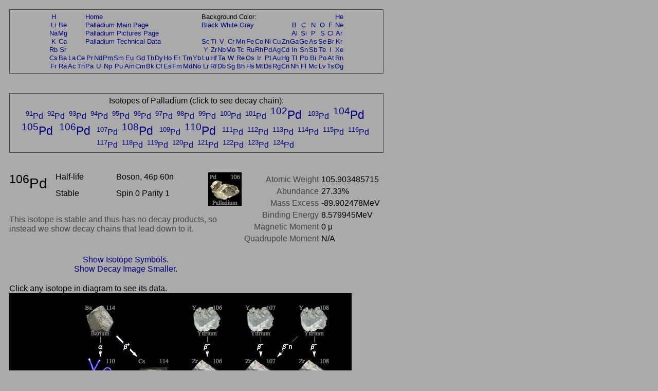

--- FILE ---
content_type: text/html; charset=UTF-8
request_url: https://periodictable.com/Isotopes/046.106/index2.p.full.dm.prod.pr.html
body_size: 21452
content:
<!DOCTYPE HTML PUBLIC "-//W3C//DTD HTML 4.01 Transitional//EN"
 "http://www.w3.org/TR/1999/REC-html401-19991224/loose.dtd">
<html><head><title>Isotope data for palladium-106 in the Periodic Table</title>

<meta http-equiv="Content-Type" content="text/html; charset=iso-8859-1">

<meta name="description" content="Detailed decay information for the isotope palladium-106 including decay chains and daughter products.">

<meta name="keywords" content="Periodic Table, Theodore Gray, Theo Gray, Chemical Elements, Elements, Chemistry">

<STYLE>
<!--
a {text-decoration:none}
//-->
</STYLE>

</head>

<body text="#000000" link="#000080" alink="#000080" vlink="#000080" bgcolor="#AAAAAA">


<span style="font-family:Arial,Helvetica,Verdana,sans-serif">

<table width="728" border=0 cellpadding=10 cellspacing=0><tr><td><table width="728" bgcolor="#444444" border=0 cellpadding=1 cellspacing=0><tr><td>
<table width="100%" bgcolor="#AAAAAA" border=0 cellpadding=5 cellspacing=0><tr><td align=center>
<small><table boder=0 cellpadding=0 cellspacing=1><tr><td align=center><a href="../../Isotopes/001.1/index2.p.full.dm.prod.pr.html">H</a></td><td></td><td></td><td></td><td colspan=12><a href="../../index.pr.html">Home</a></td><td colspan=9>Background Color:</td><td></td><td></td><td></td><td></td><td></td><td></td><td align=center><a href="../../Isotopes/002.4/index2.p.full.dm.prod.pr.html">He</a></td></tr>
<tr><td align=center><a href="../../Isotopes/003.7/index2.p.full.dm.prod.pr.html">Li</a></td><td align=center><a href="../../Isotopes/004.9/index2.p.full.dm.prod.pr.html">Be</a></td><td></td><td></td><td colspan=12><a href="../../Elements/046/index.pr.html">Palladium Main Page</a></td><td colspan=9><a href="index2.p.full.dm.prod.html">Black</a>&nbsp<a href="index2.p.full.dm.prod.wt.html">White</a>&nbsp<a href="index2.p.full.dm.prod.pr.html">Gray</a></td><td></td><td align=center><a href="../../Isotopes/005.11/index2.p.full.dm.prod.pr.html">B</a></td><td align=center><a href="../../Isotopes/006.12/index2.p.full.dm.prod.pr.html">C</a></td><td align=center><a href="../../Isotopes/007.14/index2.p.full.dm.prod.pr.html">N</a></td><td align=center><a href="../../Isotopes/008.16/index2.p.full.dm.prod.pr.html">O</a></td><td align=center><a href="../../Isotopes/009.19/index2.p.full.dm.prod.pr.html">F</a></td><td align=center><a href="../../Isotopes/010.20/index2.p.full.dm.prod.pr.html">Ne</a></td></tr>
<tr><td align=center><a href="../../Isotopes/011.23/index2.p.full.dm.prod.pr.html">Na</a></td><td align=center><a href="../../Isotopes/012.24/index2.p.full.dm.prod.pr.html">Mg</a></td><td></td><td></td><td colspan=12><a href="../../Elements/046/pictures.pr.html">Palladium Pictures Page</a></td><td></td><td></td><td></td><td></td><td></td><td></td><td></td><td></td><td></td><td></td><td align=center><a href="../../Isotopes/013.27/index2.p.full.dm.prod.pr.html">Al</a></td><td align=center><a href="../../Isotopes/014.28/index2.p.full.dm.prod.pr.html">Si</a></td><td align=center><a href="../../Isotopes/015.31/index2.p.full.dm.prod.pr.html">P</a></td><td align=center><a href="../../Isotopes/016.32/index2.p.full.dm.prod.pr.html">S</a></td><td align=center><a href="../../Isotopes/017.35/index2.p.full.dm.prod.pr.html">Cl</a></td><td align=center><a href="../../Isotopes/018.40/index2.p.full.dm.prod.pr.html">Ar</a></td></tr>
<tr><td align=center><a href="../../Isotopes/019.39/index2.p.full.dm.prod.pr.html">K</a></td><td align=center><a href="../../Isotopes/020.40/index2.p.full.dm.prod.pr.html">Ca</a></td><td></td><td></td><td colspan=12><a href="../../Elements/046/data.pr.html">Palladium Technical Data</a></td><td align=center><a href="../../Isotopes/021.45/index2.p.full.dm.prod.pr.html">Sc</a></td><td align=center><a href="../../Isotopes/022.48/index2.p.full.dm.prod.pr.html">Ti</a></td><td align=center><a href="../../Isotopes/023.51/index2.p.full.dm.prod.pr.html">V</a></td><td align=center><a href="../../Isotopes/024.52/index2.p.full.dm.prod.pr.html">Cr</a></td><td align=center><a href="../../Isotopes/025.55/index2.p.full.dm.prod.pr.html">Mn</a></td><td align=center><a href="../../Isotopes/026.56/index2.p.full.dm.prod.pr.html">Fe</a></td><td align=center><a href="../../Isotopes/027.59/index2.p.full.dm.prod.pr.html">Co</a></td><td align=center><a href="../../Isotopes/028.58/index2.p.full.dm.prod.pr.html">Ni</a></td><td align=center><a href="../../Isotopes/029.63/index2.p.full.dm.prod.pr.html">Cu</a></td><td align=center><a href="../../Isotopes/030.64/index2.p.full.dm.prod.pr.html">Zn</a></td><td align=center><a href="../../Isotopes/031.69/index2.p.full.dm.prod.pr.html">Ga</a></td><td align=center><a href="../../Isotopes/032.74/index2.p.full.dm.prod.pr.html">Ge</a></td><td align=center><a href="../../Isotopes/033.75/index2.p.full.dm.prod.pr.html">As</a></td><td align=center><a href="../../Isotopes/034.80/index2.p.full.dm.prod.pr.html">Se</a></td><td align=center><a href="../../Isotopes/035.79/index2.p.full.dm.prod.pr.html">Br</a></td><td align=center><a href="../../Isotopes/036.84/index2.p.full.dm.prod.pr.html">Kr</a></td></tr>
<tr><td align=center><a href="../../Isotopes/037.85/index2.p.full.dm.prod.pr.html">Rb</a></td><td align=center><a href="../../Isotopes/038.88/index2.p.full.dm.prod.pr.html">Sr</a></td><td></td><td></td><td></td><td></td><td></td><td></td><td></td><td></td><td></td><td></td><td></td><td></td><td></td><td></td><td align=center><a href="../../Isotopes/039.89/index2.p.full.dm.prod.pr.html">Y</a></td><td align=center><a href="../../Isotopes/040.90/index2.p.full.dm.prod.pr.html">Zr</a></td><td align=center><a href="../../Isotopes/041.93/index2.p.full.dm.prod.pr.html">Nb</a></td><td align=center><a href="../../Isotopes/042.98/index2.p.full.dm.prod.pr.html">Mo</a></td><td align=center><a href="../../Isotopes/043.97/index2.p.full.dm.prod.pr.html">Tc</a></td><td align=center><a href="../../Isotopes/044.102/index2.p.full.dm.prod.pr.html">Ru</a></td><td align=center><a href="../../Isotopes/045.103/index2.p.full.dm.prod.pr.html">Rh</a></td><td align=center><a href="../../Isotopes/046.106/index2.p.full.dm.prod.pr.html">Pd</a></td><td align=center><a href="../../Isotopes/047.107/index2.p.full.dm.prod.pr.html">Ag</a></td><td align=center><a href="../../Isotopes/048.114/index2.p.full.dm.prod.pr.html">Cd</a></td><td align=center><a href="../../Isotopes/049.115/index2.p.full.dm.prod.pr.html">In</a></td><td align=center><a href="../../Isotopes/050.120/index2.p.full.dm.prod.pr.html">Sn</a></td><td align=center><a href="../../Isotopes/051.121/index2.p.full.dm.prod.pr.html">Sb</a></td><td align=center><a href="../../Isotopes/052.130/index2.p.full.dm.prod.pr.html">Te</a></td><td align=center><a href="../../Isotopes/053.127/index2.p.full.dm.prod.pr.html">I</a></td><td align=center><a href="../../Isotopes/054.132/index2.p.full.dm.prod.pr.html">Xe</a></td></tr>
<tr><td align=center><a href="../../Isotopes/055.133/index2.p.full.dm.prod.pr.html">Cs</a></td><td align=center><a href="../../Isotopes/056.138/index2.p.full.dm.prod.pr.html">Ba</a></td><td align=center><a href="../../Isotopes/057.139/index2.p.full.dm.prod.pr.html">La</a></td><td align=center><a href="../../Isotopes/058.140/index2.p.full.dm.prod.pr.html">Ce</a></td><td align=center><a href="../../Isotopes/059.141/index2.p.full.dm.prod.pr.html">Pr</a></td><td align=center><a href="../../Isotopes/060.142/index2.p.full.dm.prod.pr.html">Nd</a></td><td align=center><a href="../../Isotopes/061.145/index2.p.full.dm.prod.pr.html">Pm</a></td><td align=center><a href="../../Isotopes/062.152/index2.p.full.dm.prod.pr.html">Sm</a></td><td align=center><a href="../../Isotopes/063.153/index2.p.full.dm.prod.pr.html">Eu</a></td><td align=center><a href="../../Isotopes/064.158/index2.p.full.dm.prod.pr.html">Gd</a></td><td align=center><a href="../../Isotopes/065.159/index2.p.full.dm.prod.pr.html">Tb</a></td><td align=center><a href="../../Isotopes/066.164/index2.p.full.dm.prod.pr.html">Dy</a></td><td align=center><a href="../../Isotopes/067.165/index2.p.full.dm.prod.pr.html">Ho</a></td><td align=center><a href="../../Isotopes/068.166/index2.p.full.dm.prod.pr.html">Er</a></td><td align=center><a href="../../Isotopes/069.169/index2.p.full.dm.prod.pr.html">Tm</a></td><td align=center><a href="../../Isotopes/070.174/index2.p.full.dm.prod.pr.html">Yb</a></td><td align=center><a href="../../Isotopes/071.175/index2.p.full.dm.prod.pr.html">Lu</a></td><td align=center><a href="../../Isotopes/072.180/index2.p.full.dm.prod.pr.html">Hf</a></td><td align=center><a href="../../Isotopes/073.181/index2.p.full.dm.prod.pr.html">Ta</a></td><td align=center><a href="../../Isotopes/074.184/index2.p.full.dm.prod.pr.html">W</a></td><td align=center><a href="../../Isotopes/075.187/index2.p.full.dm.prod.pr.html">Re</a></td><td align=center><a href="../../Isotopes/076.192/index2.p.full.dm.prod.pr.html">Os</a></td><td align=center><a href="../../Isotopes/077.193/index2.p.full.dm.prod.pr.html">Ir</a></td><td align=center><a href="../../Isotopes/078.195/index2.p.full.dm.prod.pr.html">Pt</a></td><td align=center><a href="../../Isotopes/079.197/index2.p.full.dm.prod.pr.html">Au</a></td><td align=center><a href="../../Isotopes/080.202/index2.p.full.dm.prod.pr.html">Hg</a></td><td align=center><a href="../../Isotopes/081.205/index2.p.full.dm.prod.pr.html">Tl</a></td><td align=center><a href="../../Isotopes/082.208/index2.p.full.dm.prod.pr.html">Pb</a></td><td align=center><a href="../../Isotopes/083.209/index2.p.full.dm.prod.pr.html">Bi</a></td><td align=center><a href="../../Isotopes/084.209/index2.p.full.dm.prod.pr.html">Po</a></td><td align=center><a href="../../Isotopes/085.210/index2.p.full.dm.prod.pr.html">At</a></td><td align=center><a href="../../Isotopes/086.222/index2.p.full.dm.prod.pr.html">Rn</a></td></tr>
<tr><td align=center><a href="../../Isotopes/087.223/index2.p.full.dm.prod.pr.html">Fr</a></td><td align=center><a href="../../Isotopes/088.226/index2.p.full.dm.prod.pr.html">Ra</a></td><td align=center><a href="../../Isotopes/089.227/index2.p.full.dm.prod.pr.html">Ac</a></td><td align=center><a href="../../Isotopes/090.232/index2.p.full.dm.prod.pr.html">Th</a></td><td align=center><a href="../../Isotopes/091.231/index2.p.full.dm.prod.pr.html">Pa</a></td><td align=center><a href="../../Isotopes/092.238/index2.p.full.dm.prod.pr.html">U</a></td><td align=center><a href="../../Isotopes/093.237/index2.p.full.dm.prod.pr.html">Np</a></td><td align=center><a href="../../Isotopes/094.244/index2.p.full.dm.prod.pr.html">Pu</a></td><td align=center><a href="../../Isotopes/095.243/index2.p.full.dm.prod.pr.html">Am</a></td><td align=center><a href="../../Isotopes/096.247/index2.p.full.dm.prod.pr.html">Cm</a></td><td align=center><a href="../../Isotopes/097.247/index2.p.full.dm.prod.pr.html">Bk</a></td><td align=center><a href="../../Isotopes/098.251/index2.p.full.dm.prod.pr.html">Cf</a></td><td align=center><a href="../../Isotopes/099.252/index2.p.full.dm.prod.pr.html">Es</a></td><td align=center><a href="../../Isotopes/100.257/index2.p.full.dm.prod.pr.html">Fm</a></td><td align=center><a href="../../Isotopes/101.258/index2.p.full.dm.prod.pr.html">Md</a></td><td align=center><a href="../../Isotopes/102.261/index2.p.full.dm.prod.pr.html">No</a></td><td align=center><a href="../../Isotopes/103.264/index2.p.full.dm.prod.pr.html">Lr</a></td><td align=center><a href="../../Isotopes/104.265/index2.p.full.dm.prod.pr.html">Rf</a></td><td align=center><a href="../../Isotopes/105.268/index2.p.full.dm.prod.pr.html">Db</a></td><td align=center><a href="../../Isotopes/106.271/index2.p.full.dm.prod.pr.html">Sg</a></td><td align=center><a href="../../Isotopes/107.273/index2.p.full.dm.prod.pr.html">Bh</a></td><td align=center><a href="../../Isotopes/108.276/index2.p.full.dm.prod.pr.html">Hs</a></td><td align=center><a href="../../Isotopes/109.278/index2.p.full.dm.prod.pr.html">Mt</a></td><td align=center><a href="../../Isotopes/110.281/index2.p.full.dm.prod.pr.html">Ds</a></td><td align=center><a href="../../Isotopes/111.283/index2.p.full.dm.prod.pr.html">Rg</a></td><td align=center><a href="../../Isotopes/112.285/index2.p.full.dm.prod.pr.html">Cn</a></td><td align=center><a href="../../Isotopes/113.287/index2.p.full.dm.prod.pr.html">Nh</a></td><td align=center><a href="../../Isotopes/114.289/index2.p.full.dm.prod.pr.html">Fl</a></td><td align=center><a href="../../Isotopes/115.291/index2.p.full.dm.prod.pr.html">Mc</a></td><td align=center><a href="../../Isotopes/116.292/index2.p.full.dm.prod.pr.html">Lv</a></td><td align=center><a href="../../Isotopes/117.292/index2.p.full.dm.prod.pr.html">Ts</a></td><td align=center><a href="../../Isotopes/118.293/index2.p.full.dm.prod.pr.html">Og</a></td></tr>
</table></small></td></tr></table></td></tr></table></td></tr></table>
<br>


<table width="728" border=0 cellpadding=10 cellspacing=0><tr><td><table width="728" bgcolor="#444444" border=0 cellpadding=1 cellspacing=0><tr><td>
<table width="100%" bgcolor="#AAAAAA" border=0 cellpadding=5 cellspacing=0><tr><td align=center>
Isotopes of Palladium (click to see decay chain):<br><a href="../../Isotopes/046.91/index2.p.full.dm.prod.pr.html"><sup>91</sup>Pd</a>&nbsp; <a href="../../Isotopes/046.92/index2.p.full.dm.prod.pr.html"><sup>92</sup>Pd</a>&nbsp; <a href="../../Isotopes/046.93/index2.p.full.dm.prod.pr.html"><sup>93</sup>Pd</a>&nbsp; <a href="../../Isotopes/046.94/index2.p.full.dm.prod.pr.html"><sup>94</sup>Pd</a>&nbsp; <a href="../../Isotopes/046.95/index2.p.full.dm.prod.pr.html"><sup>95</sup>Pd</a>&nbsp; <a href="../../Isotopes/046.96/index2.p.full.dm.prod.pr.html"><sup>96</sup>Pd</a>&nbsp; <a href="../../Isotopes/046.97/index2.p.full.dm.prod.pr.html"><sup>97</sup>Pd</a>&nbsp; <a href="../../Isotopes/046.98/index2.p.full.dm.prod.pr.html"><sup>98</sup>Pd</a>&nbsp; <a href="../../Isotopes/046.99/index2.p.full.dm.prod.pr.html"><sup>99</sup>Pd</a>&nbsp; <a href="../../Isotopes/046.100/index2.p.full.dm.prod.pr.html"><sup>100</sup>Pd</a>&nbsp; <a href="../../Isotopes/046.101/index2.p.full.dm.prod.pr.html"><sup>101</sup>Pd</a>&nbsp; <big><big><a href="../../Isotopes/046.102/index2.p.full.dm.prod.pr.html"><sup>102</sup>Pd</a>&nbsp; </big></big><a href="../../Isotopes/046.103/index2.p.full.dm.prod.pr.html"><sup>103</sup>Pd</a>&nbsp; <big><big><a href="../../Isotopes/046.104/index2.p.full.dm.prod.pr.html"><sup>104</sup>Pd</a>&nbsp; </big></big><big><big><a href="../../Isotopes/046.105/index2.p.full.dm.prod.pr.html"><sup>105</sup>Pd</a>&nbsp; </big></big><big><big><a href="../../Isotopes/046.106/index2.p.full.dm.prod.pr.html"><sup>106</sup>Pd</a>&nbsp; </big></big><a href="../../Isotopes/046.107/index2.p.full.dm.prod.pr.html"><sup>107</sup>Pd</a>&nbsp; <big><big><a href="../../Isotopes/046.108/index2.p.full.dm.prod.pr.html"><sup>108</sup>Pd</a>&nbsp; </big></big><a href="../../Isotopes/046.109/index2.p.full.dm.prod.pr.html"><sup>109</sup>Pd</a>&nbsp; <big><big><a href="../../Isotopes/046.110/index2.p.full.dm.prod.pr.html"><sup>110</sup>Pd</a>&nbsp; </big></big><a href="../../Isotopes/046.111/index2.p.full.dm.prod.pr.html"><sup>111</sup>Pd</a>&nbsp; <a href="../../Isotopes/046.112/index2.p.full.dm.prod.pr.html"><sup>112</sup>Pd</a>&nbsp; <a href="../../Isotopes/046.113/index2.p.full.dm.prod.pr.html"><sup>113</sup>Pd</a>&nbsp; <a href="../../Isotopes/046.114/index2.p.full.dm.prod.pr.html"><sup>114</sup>Pd</a>&nbsp; <a href="../../Isotopes/046.115/index2.p.full.dm.prod.pr.html"><sup>115</sup>Pd</a>&nbsp; <a href="../../Isotopes/046.116/index2.p.full.dm.prod.pr.html"><sup>116</sup>Pd</a>&nbsp; <a href="../../Isotopes/046.117/index2.p.full.dm.prod.pr.html"><sup>117</sup>Pd</a>&nbsp; <a href="../../Isotopes/046.118/index2.p.full.dm.prod.pr.html"><sup>118</sup>Pd</a>&nbsp; <a href="../../Isotopes/046.119/index2.p.full.dm.prod.pr.html"><sup>119</sup>Pd</a>&nbsp; <a href="../../Isotopes/046.120/index2.p.full.dm.prod.pr.html"><sup>120</sup>Pd</a>&nbsp; <a href="../../Isotopes/046.121/index2.p.full.dm.prod.pr.html"><sup>121</sup>Pd</a>&nbsp; <a href="../../Isotopes/046.122/index2.p.full.dm.prod.pr.html"><sup>122</sup>Pd</a>&nbsp; <a href="../../Isotopes/046.123/index2.p.full.dm.prod.pr.html"><sup>123</sup>Pd</a>&nbsp; <a href="../../Isotopes/046.124/index2.p.full.dm.prod.pr.html"><sup>124</sup>Pd</a>&nbsp; </td></tr></table></td></tr></table></td></tr></table>
<br>

<table border=0 cellpadding=10 cellspacing=0 width=726><tr><td align=center>
<table border=0 cellpadding=0 cellspacing=0 width=726><tr><td valign=top>
<table border=0 cellpadding=0 cellspacing=0><tr>
<td rowspan=2 valign=top><big><big><big><sup>106</sup>Pd</big></big></big>&nbsp;&nbsp;&nbsp;&nbsp;</td><td width=130 valign=top>Half-life</td><td width=200 valign=top>Boson, 46p 60n</td><td rowspan=2 valign=top><img border=0 alt="title icon" src="TitleIcon.jpg"></td></tr>
<tr><td width=130 valign=top>Stable</td><td width=200 valign=top>Spin 0 Parity 1</td></tr></table><br><font color="#444444">This isotope is stable and thus has no decay products, so instead we show decay chains that lead down to it.  </font><font color="#444444"></font></td>
<td align=right valign=top><table border=0 cellpadding=0 cellspacing=5><tr><td valign=top align=right><font color="#444444">Atomic&nbsp;Weight</font></td><td valign=top align=left>105.903485715</td></tr>
<tr><td valign=top align=right><font color="#444444">Abundance</font></td><td valign=top align=left>27.33%</td></tr>
<tr><td valign=top align=right><font color="#444444">Mass&nbsp;Excess</font></td><td valign=top align=left>-89.902478MeV</td></tr>
<tr><td valign=top align=right><font color="#444444">Binding&nbsp;Energy</font></td><td valign=top align=left>8.579945MeV</td></tr>
<tr><td valign=top align=right><font color="#444444">Magnetic&nbsp;Moment</font></td><td valign=top align=left>0 &mu;</td></tr>
<tr><td valign=top align=right><font color="#444444">Quadrupole&nbsp;Moment</font></td><td valign=top align=left>N/A</td></tr>
</table>
</td></tr>
<tr><td>&nbsp;</td></tr><tr><td align=center><a href="index2.full.dm.prod.pr.html">Show Isotope Symbols.</a></td></tr><tr><td align=center><a href="index2.p.dm.prod.pr.html">Show Decay Image Smaller.</a></td></tr></table>
</table>
<table border=0 cellpadding=10 cellspacing=0><tr><td>
Click any isotope in diagram to see its data.<br><map name="map_1">
<area shape="rect" coords="560,188,625,123" href="../../Isotopes/040.108/index.p.full.dm.prod.pr.html" />
<area shape="rect" coords="560,84,625,19" href="../../Isotopes/039.108/index.p.full.dm.prod.pr.html" />
<area shape="rect" coords="456,188,521,123" href="../../Isotopes/040.107/index.p.full.dm.prod.pr.html" />
<area shape="rect" coords="456,84,521,19" href="../../Isotopes/039.107/index.p.full.dm.prod.pr.html" />
<area shape="rect" coords="352,188,417,123" href="../../Isotopes/040.106/index.p.full.dm.prod.pr.html" />
<area shape="rect" coords="352,84,417,19" href="../../Isotopes/039.106/index.p.full.dm.prod.pr.html" />
<area shape="rect" coords="248,604,313,539" href="../../Isotopes/047.106/index.p.full.dm.prod.pr.html" />
<area shape="rect" coords="352,604,417,539" href="../../Isotopes/044.106/index.p.full.dm.prod.pr.html" />
<area shape="rect" coords="352,708,417,643" href="../../Isotopes/045.106/index.p.full.dm.prod.pr.html" />
<area shape="rect" coords="456,292,521,227" href="../../Isotopes/041.107/index.p.full.dm.prod.pr.html" />
<area shape="rect" coords="352,292,417,227" href="../../Isotopes/041.106/index.p.full.dm.prod.pr.html" />
<area shape="rect" coords="352,500,417,435" href="../../Isotopes/043.106/index.p.full.dm.prod.pr.html" />
<area shape="rect" coords="352,396,417,331" href="../../Isotopes/042.106/index.p.full.dm.prod.pr.html" />
<area shape="rect" coords="144,604,209,539" href="../../Isotopes/049.106/index.p.full.dm.prod.pr.html" />
<area shape="rect" coords="144,292,209,227" href="../../Isotopes/053.110/index.p.full.dm.prod.pr.html" />
<area shape="rect" coords="248,396,313,331" href="../../Isotopes/052.110/index.p.full.dm.prod.pr.html" />
<area shape="rect" coords="248,812,313,747" href="../../Isotopes/046.106/index.p.full.dm.prod.pr.html" />
<area shape="rect" coords="144,708,209,643" href="../../Isotopes/048.106/index.p.full.dm.prod.pr.html" />
<area shape="rect" coords="144,188,209,123" href="../../Isotopes/054.110/index.p.full.dm.prod.pr.html" />
<area shape="rect" coords="248,188,313,123" href="../../Isotopes/055.114/index.p.full.dm.prod.pr.html" />
<area shape="rect" coords="144,84,209,19" href="../../Isotopes/056.114/index.p.full.dm.prod.pr.html" />
<area shape="rect" coords="144,500,209,435" href="../../Isotopes/050.106/index.p.full.dm.prod.pr.html" />
<area shape="rect" coords="40,396,105,331" href="../../Isotopes/051.106/index.p.full.dm.prod.pr.html" />
</map><img alt="Decay Chain Image" usemap="#map_1" border=0 src="Decay.p.jpg"><br><br><font color="#444444">Decay chain image generated by <i><a target=_blank href="http://wolfram.com/products/mathematica">Mathematica</a></i>'s <a target=_blank href="http://reference.wolfram.com/mathematica/ref/GraphPlot.html">GraphPlot</a> and <a target=_blank href="http://reference.wolfram.com/mathematica/ref/IsotopeData.html">IsotopeData</a> functions from <a target=_blank href="http://wolfram.com">Wolfram Research, Inc.</a>.</font><br></td></tr></table>



</font>

<script src="http://www.google-analytics.com/urchin.js" type="text/javascript">
</script>
<script type="text/javascript">
_uacct = "UA-2752036-2";
urchinTracker();
</script>

</span>
</body>
</html>







